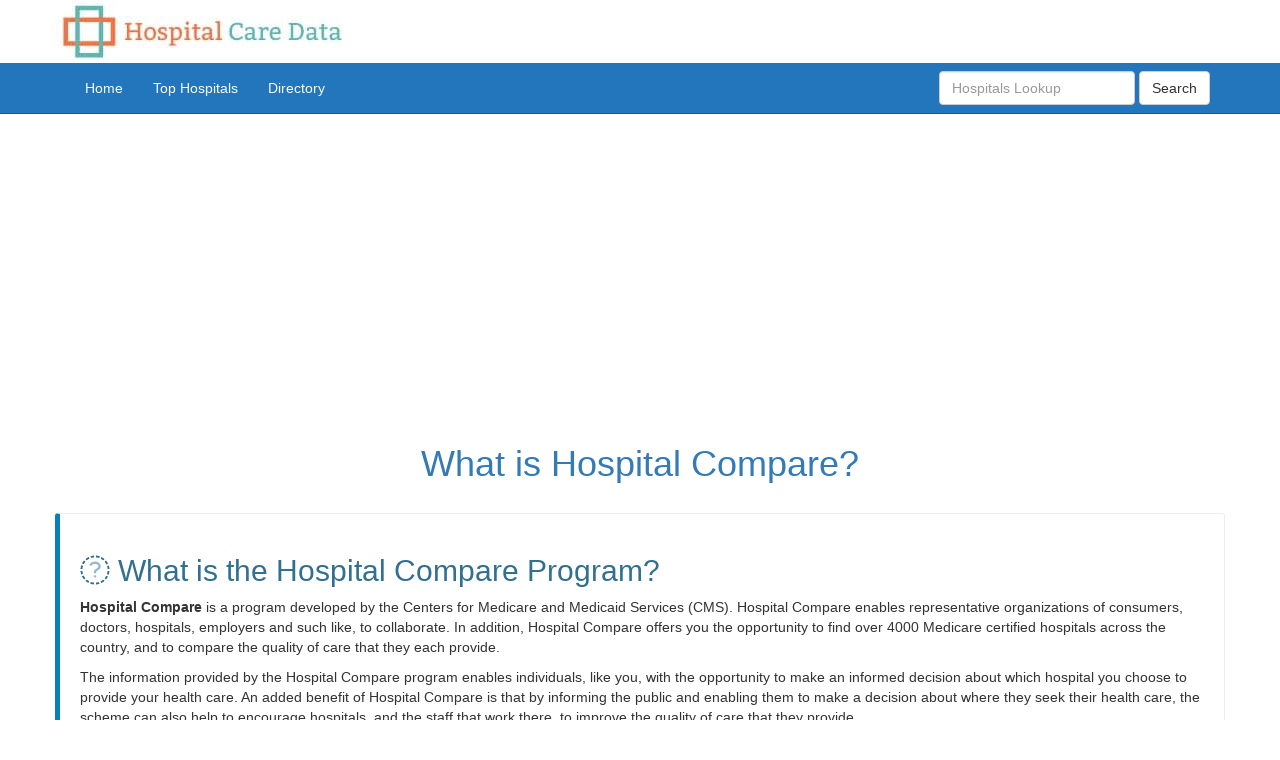

--- FILE ---
content_type: text/html
request_url: https://hospitalcaredata.com/what-is-hospital-compare
body_size: 6710
content:
<!DOCTYPE html>
<html lang="en">
    <head>
        <title>What is Hospital Compare? - Hospital Care Data</title>
        <meta name="description" content="Hospital Compare program enables individuals, like you, with the opportunity to make an informed decision about which hospital you choose to provide your health care.">
        <meta name="keywords" content="hospital compare, quality of care, complications, readmissions, hospital quality measures, survey of patient experience, timely and effective care, payment and value of care">
                <meta charset="utf-8">
        <meta name="viewport" content="width=device-width, initial-scale=1">
        <meta name="msvalidate.01" content="5017EAD5B0855C3CC0C45EE130C5B226" />
        <link rel="preload" as="style" href="https://hospitalcaredata.com/css/bootstrap.min.css">
        <link href="https://hospitalcaredata.com/css/bootstrap.min.css" rel="stylesheet"/>
                
        <!--[if lt IE 9]>
        <script src="//html5shim.googlecode.com/svn/trunk/html5.js"></script>
        <![endif]-->
        <style>
@font-face{font-family:'Arvo-auto';font-display:auto;src:local('Arvo'),url(https://fonts.gstatic.com/s/arvo/v9/rC7kKhY-eUDY-ucISTIf5PesZW2xOQ-xsNqO47m55DA.woff2) format('woff2')}@font-face{font-family:'Arvo-block';font-display:block;src:local('Arvo'),url(https://fonts.gstatic.com/s/arvo/v9/rC7kKhY-eUDY-ucISTIf5PesZW2xOQ-xsNqO47m55DA.woff2) format('woff2')}@font-face{font-family:'Arvo-swap';font-display:swap;src:local('Arvo'),url(https://fonts.gstatic.com/s/arvo/v9/rC7kKhY-eUDY-ucISTIf5PesZW2xOQ-xsNqO47m55DA.woff2) format('woff2')}@font-face{font-family:'Arvo-optional';font-display:optional;src:local('Arvo'),url(https://fonts.gstatic.com/s/arvo/v9/rC7kKhY-eUDY-ucISTIf5PesZW2xOQ-xsNqO47m55DA.woff2) format('woff2')}@font-face{font-family:'Arvo-fallback';font-display:fallback;src:local('Arvo'),url(https://fonts.gstatic.com/s/arvo/v9/rC7kKhY-eUDY-ucISTIf5PesZW2xOQ-xsNqO47m55DA.woff2) format('woff2')}html,body{height:100%}#wrap{min-height:100%;height:auto!important;height:100%;margin:0 auto -80px}.padding-5{padding:5px}.padding-10{padding:10px}.padding-15{padding:15px}.padding-20{padding:20px}.margin-5{margin:5px}.margin-10{margin:10px}.margin-15{margin:15px}.margin-20{margin:20px}.margin-top-10{margin-top:10px}.margin-top-20{margin-top:20px}.margin-top-30{margin-top:30px}.margin-top-40{margin-top:40px}.margin-bottom-10{margin-bottom:10px}.margin-bottom-20{margin-bottom:20px}.margin-bottom-30{margin-bottom:30px}.margin-bottom-40{margin-bottom:40px}.margin-right-5{margin-right:5px}.margin-right-10{margin-right:10px}.margin-right-15{margin-right:15px}.margin-right-20{margin-right:20px}.margin-right-30{margin-right:30px}.margin-left-5{margin-left:5px}.margin-left-10{margin-left:10px}.margin-left-15{margin-left:15px}.margin-left-20{margin-left:20px}.margin-left-30{margin-left:30px}.padding-top-10{padding-top:10px}.padding-top-20{padding-top:20px}.padding-top-30{padding-top:30px}.padding-top-40{padding-top:40px}.padding-bottom-10{padding-bottom:10px}.padding-bottom-20{padding-bottom:20px}.padding-bottom-30{padding-bottom:30px}.padding-bottom-40{padding-bottom:40px}.padding-right-5{padding-right:5px}.padding-right-10{padding-right:10px}.padding-right-15{padding-right:15px}.padding-right-20{padding-right:20px}.padding-right-30{padding-right:30px}.padding-left-5{padding-left:5px}.padding-left-10{padding-left:10px}.padding-left-15{padding-left:15px}.padding-left-20{padding-left:20px}.padding-left-30{padding-left:30px}.spacer{min-height:100px}.spacer-200{min-height:200px}.spacer-250{min-height:250px}.spacer-300{min-height:300px}.spacer-350{min-height:350px}.spacer-400{min-height:400px}.font-size-8{font-size:10px}.font-size-10{font-size:10px}.font-size-12{font-size:12px}.font-size-13{font-size:13px}.font-size-14{font-size:14px}.font-size-16{font-size:16px}.gi-1x{font-size:1em}.gi-1-15x{font-size:1.15em}.gi-1-25x{font-size:1.25em}.gi-1-5x{font-size:1.5em}.gi-2x{font-size:2em}.gi-3x{font-size:3em}.gi-4x{font-size:4em}.gi-5x{font-size:5em}.min-height-50{min-height:50px!important}.min-height-60{min-height:60px!important}.min-height-100{min-height:100px!important}.min-height-150{min-height:150px!important}.min-height-200{min-height:200px!important}.min-height-250{min-height:250px!important}.min-height-300{min-height:300px!important}.min-height-350{min-height:350px!important}.min-height-400{min-height:400px!important}.min-height-450{min-height:450px!important}.min-height-500{min-height:500px!important}.min-height-550{min-height:550px!important}.min-height-600{min-height:600px!important}.min-height-700{min-height:700px!important}.min-height-800{min-height:800px!important}.min-height-900{min-height:900px!important}.min-height-1000{min-height:1000px!important}.min-height-1100{min-height:1100px!important}.min-height-1200{min-height:1200px!important}.font-bold{font-weight:bold}.wrap-text{white-space:normal}.navbar-hcd{background-color:#2376bb;border-color:#0a5a9c}.navbar-hcd .navbar-brand{color:#f6fafb}.navbar-hcd .navbar-brand:hover,.navbar-hcd .navbar-brand:focus{color:#f6fafb}.navbar-hcd .navbar-text{color:#f6fafb}.navbar-hcd .navbar-nav>li>a{color:#f6fafb}.navbar-hcd .navbar-nav>li>a:hover,.navbar-hcd .navbar-nav>li>a:focus{color:#f6fafb;background-color:#0a5a9c}.navbar-hcd .navbar-nav>.active>a,.navbar-hcd .navbar-nav>.active>a:hover,.navbar-hcd .navbar-nav>.active>a:focus{color:#f6fafb;background-color:#0a5a9c}.navbar-hcd .navbar-nav>.open>a,.navbar-hcd .navbar-nav>.open>a:hover,.navbar-hcd .navbar-nav>.open>a:focus{color:#f6fafb;background-color:#0a5a9c}.navbar-hcd .navbar-toggle{border-color:#0a5a9c}.navbar-hcd .navbar-toggle:hover,.navbar-hcd .navbar-toggle:focus{background-color:#0a5a9c}.navbar-hcd .navbar-toggle .icon-bar{background-color:#f6fafb}.navbar-hcd .navbar-collapse,.navbar-hcd .navbar-form{border-color:#f6fafb}.navbar-hcd .navbar-link{color:#f6fafb}.navbar-hcd .navbar-link:hover{color:#f6fafb}@media(max-width:767px){.navbar-hcd .navbar-nav .open .dropdown-menu>li>a{color:#f6fafb}.navbar-hcd .navbar-nav .open .dropdown-menu>li>a:hover,.navbar-hcd .navbar-nav .open .dropdown-menu>li>a:focus{color:#f6fafb}.navbar-hcd .navbar-nav .open .dropdown-menu>.active>a,.navbar-hcd .navbar-nav .open .dropdown-menu>.active>a:hover,.navbar-hcd .navbar-nav .open .dropdown-menu>.active>a:focus{color:#f6fafb;background-color:#0a5a9c}}.nav-hcd>li>a{padding:10px 10px!important}.panel-hcd{border-color:#428bca}.panel-hcd>.panel-heading{color:#fafafa;background-color:#428bca;border-color:#428bca}.panel-hcd>.panel-heading+.panel-collapse>.panel-body{border-top-color:#428bca}.panel-hcd>.panel-heading .badge{color:#0c0c0c;background-color:#fff}.panel-hcd>.panel-footer+.panel-collapse>.panel-body{border-bottom-color:#428bca}.bs-callout{padding:20px;margin:0;border:1px solid #eee;border-left-width:5px;border-radius:3px}.bs-callout h4{margin-top:0;margin-bottom:5px}.bs-callout p:last-child{margin-bottom:0}.bs-callout code{border-radius:3px}.bs-callout+.bs-callout{margin-top:-5px}.bs-callout-default{border-left-color:#777}.bs-callout-default h4{color:#777}.bs-callout-primary{border-left-color:#428bca}.bs-callout-primary h4{color:#428bca}.bs-callout-success{border-left-color:#5cb85c}.bs-callout-success h4{color:#5cb85c}.bs-callout-danger{border-left-color:#d9534f}.bs-callout-danger h4{color:#d9534f}.bs-callout-warning{border-left-color:#f0ad4e}.bs-callout-warning h4{color:#f0ad4e}.bs-callout-info{border-left-color:#0780b6}.bs-callout-info h4{color:#5bc0de}a.the-tooltip{outline:0}a.the-tooltip strong{font-size:12px;text-transform:uppercase}a.the-tooltip:hover{text-decoration:none}a.the-tooltip span{z-index:10;display:none;padding:10px;margin-top:-20px;margin-left:20px;width:300px;font-size:11px}a.the-tooltip:hover span{display:inline;position:absolute;color:#111;border:1px solid #DCA;background:#fffaf0}.the-callout{z-index:20;position:absolute;top:30px;border:0;left:-12px}a.the-tooltip span{border-radius:4px;box-shadow:5px 5px 8px #CCC}.tooltip-title{font-weight:bold;text-transform:uppercase}.map{width:100%;height:350px;border-top:solid 1px #eee;border-bottom:solid 1px #eee}.hcd-back-color{background-color:#fff}.text-header-hcd{color:#333}.text-sub-header-hcd{color:#4b9692}.text-warning-yellow{color:#e4cc03}a.text-warning-yellow:hover,a.text-warning-yellow:focus{color:#e4cc03}.tr-sortable{cursor:default!important;text-decoration-style:dotted!important}.alert-muted{color:#777;background-color:#f5f5f5;border-color:#e3e3e3}.footer{color:#fff;text-align:center;background-color:#7f8b95;border-top:1px solid #e3e3e3}.footer a{color:#fff}.footer p{color:#e4e4e4}@media(max-width:768px){.footer{margin-left:-20px;margin-right:-20px;padding-left:20px;padding-right:20px}}.chart-hcd-small{min-height:200px;max-height:220px;min-width:80%;max-width:90%;padding:0;margin:0}@media(max-width :768px){.chart-hcd-small{min-height:180px;max-height:200px;min-width:280px;max-width:320px}}@media only screen and (max-width:767px){#no-more-tables table,#no-more-tables thead,#no-more-tables tbody,#no-more-tables tfoot,#no-more-tables th,#no-more-tables td,#no-more-tables tr{display:block}#no-more-tables thead tr{position:absolute;top:-9999px;left:-9999px}#no-more-tables tr{border:1px solid #ccc}#no-more-tables td{border:0;border-bottom:1px solid #eee;position:relative;padding-left:50%;white-space:normal;text-align:left}#no-more-tables td:before{position:absolute;top:6px;left:6px;width:45%;padding-right:5px;white-space:normal;text-align:left;font-weight:bold;font-size:10px}#no-more-tables td:before{content:attr(data-title)}}@media only screen and (max-width :480px){#no-more-tables table,#no-more-tables thead,#no-more-tables tbody,#no-more-tables tfoot,#no-more-tables th,#no-more-tables td,#no-more-tables tr{display:block}#no-more-tables thead tr{position:absolute;top:-9999px;left:-9999px}#no-more-tables tr{border:1px solid #ccc}#no-more-tables td{border:0;border-bottom:1px solid #eee;position:relative;padding-left:50%;white-space:normal;text-align:left;font-size:10px}#no-more-tables td:before{position:absolute;top:6px;left:6px;width:48%;padding-right:5px;white-space:normal;text-align:left;font-weight:bold;font-size:10px}#no-more-tables td:before{content:attr(data-title)}}table[data-sortable]{border-collapse:collapse;border-spacing:0}table[data-sortable] th{vertical-align:bottom;font-weight:bold}table[data-sortable] th,table[data-sortable] td{text-align:left;padding:10px}table[data-sortable] th:not([data-sortable="false"]){-webkit-user-select:none;-moz-user-select:none;-ms-user-select:none;-o-user-select:none;user-select:none;-webkit-tap-highlight-color:rgba(0,0,0,0);-webkit-touch-callout:none;cursor:pointer}table[data-sortable] th:after{content:"";visibility:hidden;display:inline-block;vertical-align:inherit;height:0;width:0;border-width:5px;border-style:solid;border-color:transparent;margin-right:1px;margin-left:10px;float:right}table[data-sortable] th[data-sorted="true"]:after{visibility:visible}table[data-sortable] th[data-sorted-direction="descending"]:after{border-top-color:inherit;margin-top:8px}table[data-sortable] th[data-sorted-direction="ascending"]:after{border-bottom-color:inherit;margin-top:3px}table[data-sortable].sortable-theme-bootstrap{font-family:"Helvetica Neue",Helvetica,Arial,sans-serif;font-size:14px;line-height:20px;color:#333;background:white}table[data-sortable].sortable-theme-bootstrap thead th{border-bottom:2px solid #e0e0e0}table[data-sortable].sortable-theme-bootstrap tbody td{border-top:1px solid #e0e0e0}table[data-sortable].sortable-theme-bootstrap th[data-sorted="true"]{color:#3a87ad;background:#d9edf7;border-bottom-color:#bce8f1}table[data-sortable].sortable-theme-bootstrap th[data-sorted="true"][data-sorted-direction="descending"]:after{border-top-color:#3a87ad}table[data-sortable].sortable-theme-bootstrap th[data-sorted="true"][data-sorted-direction="ascending"]:after{border-bottom-color:#3a87ad}table[data-sortable].sortable-theme-bootstrap.sortable-theme-bootstrap-striped tbody>tr:nth-child(odd)>td{background-color:#f9f9f9}.tabbable-line>.nav-tabs{border:0;margin:0}.tabbable-line>.nav-tabs>li{margin-right:2px}.tabbable-line>.nav-tabs>li>a{border:0;margin-right:0;color:#737373}.tabbable-line>.nav-tabs>li>a>i{color:#a6a6a6}.tabbable-line>.nav-tabs>li.open,.tabbable-line>.nav-tabs>li:hover{border-bottom:4px solid #fbcdcf}.tabbable-line>.nav-tabs>li.open>a,.tabbable-line>.nav-tabs>li:hover>a{border:0;background:none!important;color:#333}.tabbable-line>.nav-tabs>li.open>a>i,.tabbable-line>.nav-tabs>li:hover>a>i{color:#a6a6a6}.tabbable-line>.nav-tabs>li.open .dropdown-menu,.tabbable-line>.nav-tabs>li:hover .dropdown-menu{margin-top:0}.tabbable-line>.nav-tabs>li.active{border-bottom:4px solid #ff6f3d;position:relative}.tabbable-line>.nav-tabs>li.active>a{border:0;color:#333}.tabbable-line>.nav-tabs>li.active>a>i{color:#404040}.tabbable-line>.tab-content{margin-top:-3px;background-color:#fff;border:0;border-top:1px solid #eee;padding:15px 0}.portlet .tabbable-line>.tab-content{padding-bottom:0}.tabbable-line.tabs-below>.nav-tabs>li{border-top:4px solid transparent}.tabbable-line.tabs-below>.nav-tabs>li>a{margin-top:0}.tabbable-line.tabs-below>.nav-tabs>li:hover{border-bottom:0;border-top:4px solid #fbcdcf}.tabbable-line.tabs-below>.nav-tabs>li.active{margin-bottom:-2px;border-bottom:0;border-top:4px solid #ff6f3d}.tabbable-line.tabs-below>.tab-content{margin-top:-10px;border-top:0;border-bottom:1px solid #eee;padding-bottom:15px}.highlights li{padding:4px;list-style-type:square;border-bottom:1px dotted #eee;border-top:1px dotted #eee}.highlights li:nth-child(odd){background-color:#f9f9f9}</style>        <link rel="shortcut icon" href="https://hospitalcaredata.com/images/favicon.ico"/>
        
        <!-- Google tag (gtag.js) -->
        <script async src="https://www.googletagmanager.com/gtag/js?id=G-SHXLMFJHTD"></script>
        <script>
          window.dataLayer = window.dataLayer || [];
          function gtag(){dataLayer.push(arguments);}
          gtag('js', new Date());

          gtag('config', 'G-SHXLMFJHTD');
        </script>

<script async src="https://pagead2.googlesyndication.com/pagead/js/adsbygoogle.js?client=ca-pub-9411548695506354"
     crossorigin="anonymous"></script>        
        <link rel="canonical" href="https://hospitalcaredata.com/contact" />
    </head>
    <body>
  
        
        
  <div id="wrap"> <!-- Begin wrap -->
<div class="navbar navbar-hcd navbar-static-top">
    
    <div class="container-fluid" style="background-color:#FFFFFF;">
        <div class="container">
            <div class="row">
                <a href="https://hospitalcaredata.com/" title="Hospital Care Data Home">
                    <img src="https://hospitalcaredata.com/images/HospitalCareDataLogo.jpg" alt="Hospital Care Data Logo" style="max-width:320px;" />
                </a>
            </div>
        </div>
    </div>

    
        <div class="container">
            <div class="navbar-header">
              <button class="navbar-toggle" type="button" data-toggle="collapse" data-target="#navbar-main">
                <span class="icon-bar"></span>
                <span class="icon-bar"></span>
                <span class="icon-bar"></span>
              </button>
            </div>

        <div class="navbar-collapse collapse" id="navbar-main">
          <ul class="nav navbar-nav">
               <li>
                   <a href="https://hospitalcaredata.com/" title="Hospital Care Data Home">Home</a>
               </li>
               <li>
                   <a href="https://hospitalcaredata.com/top-hospitals" title="Top Hospitals">Top Hospitals</a>
               </li>
               <li>
                   <a href="https://hospitalcaredata.com/directory/" title="Hospitals Directory">Directory</a>
               </li>
             </ul>

            <div class="navbar-form navbar-right" role="search">
             <div class="form-group">
                 <input class="form-control" type="text" id="txtSearch" placeholder="Hospitals Lookup" />
             </div>
                 <button class="btn btn-default" type="submit" id="cmdSearch">Search</button>
            </div>

            </div>
        </div>

</div>
<main class="container" id="hospital-compare-contact">
  
  <div class="row text-center">
      <header>
          <h1 class="text-primary">What is Hospital Compare?</h1>
      </header>
  </div>
   
        
    <div class="row margin-top-20">
        <div class="col-md-12 bs-callout bs-callout-info">
            <h2 class="text-info"> <i class="fa fa-hospital-o"></i> What is the Hospital Compare Program?</h2>
            <p><strong>Hospital Compare</strong> is a program developed by the Centers for Medicare and Medicaid Services (CMS). Hospital Compare enables representative organizations of consumers, doctors, hospitals, employers and such like, to collaborate. In addition, Hospital Compare offers you the opportunity to find over 4000 Medicare certified hospitals across the country, and to compare the quality of care that they each provide.</p>
            <p>The information provided by the Hospital Compare program enables individuals, like you, with the opportunity to make an informed decision about which hospital you choose to provide your health care. An added benefit of Hospital Compare is that by informing the public and enabling them to make a decision about where they seek their health care, the scheme can also help to encourage hospitals, and the staff that work there, to improve the quality of care that they provide.</p>
            <p><strong>Hospital Care Data</strong> reflects the information provided by CMS in an friendly and intuitive format. Use our look up tool to find a hospital near you.</p>
            
            <div class="row">
                <div class="col-md-12">
                    <div class="input-group margin-top-20">
                        <input id="txtHomeSearch" type="text" class="form-control input-lg" placeholder="Search by Hospital Name or City, State or ZIP Code" >
                        <span class="input-group-btn">
                            <button id="cmdHomeSearch" type="submit" class="btn btn-lg btn-default btn-primary">Search</button>
                        </span>
                    </div>
                </div>
            </div>
            
            <h3 class="text-info">What Information is Available about Hospitals?</h3>
            <p>The Hospital Compare program provides individuals, like you, with a lot of useful information about US hospitals. You can then use the information to help you make decisions about which hospital to seek your medical care from.</p>
            <p>There are 6 key areas of information that are available thanks to the Hospital Compare program, and each of the areas is discussed briefly here:</p>

            <h4 class="text-success">1.	Survey of Patient Experience</h4>
            <p>The Hospital Compare program includes a scheme whereby recently discharged patients are asked to complete a standardized patient survey called the HCAHPS (Hospital Consumer Assessment of Healthcare Providers and Systems) survey. The survey asks questions that can help determine the level of care that patients received at the Medicare certified hospital that they were treated in. The information is then published for the general population.</p>

            <h4 class="text-success">2.	Timely and Effective Care</h4>
            <p>This area of information concerns how efficiently hospitals act to recommend the necessary treatments for conditions like stroke, asthma and heart attack. For individuals this information enables them to choose hospitals where they can be assured that they will be treated in a timely manner, and with the recommended treatments.</p>

            <h4 class="text-success">3.	Complications</h4>
            <p>The rates of complications that patients suffer from as a result of their hospital stay vary across hospitals. The Hospital Compare program makes the differences obvious, and enables individuals to ensure that the hospital they choose for their care takes the necessary steps to minimize complications, for example by following procedures that are scientifically sound, and based upon best practices. High complication rates can be a sign of a poor quality hospital.</p>

            <h4 class="text-success">4.	Readmissions and deaths</h4>
            <p>Hospital Compare readmission and death rates provide information for the public that is based on how each hospital performs in terms of readmitting patients following discharge, and the number of deaths that occurred in hospital and post discharge, in comparison to the national rate of readmission (given how sick patients were when they were first admitted to the hospital). This information can be useful as low readmission and death rates can suggest that the care provided was effective. The information also enables you to see whether a hospitals care quality is better, the same, or worse than the national average.</p>

            <h4 class="text-success">5.	Use of medical imaging</h4>
            <p>How hospitals use medical imaging tests like CT scans varies between establishments. The Hospital Compare program provides information on usage. Although these tests are effective, and can be helpful in confirming a diagnosis, there are risks associated with them. Therefore if a hospital has extremely high usage rates of medical imaging tests it may suggest that they are not following best practice by doing unnecessary tests, and putting patients at risk.</p>

            <h4 class="text-success">6.	Payment and value of care</h4>
            <p>As medical treatment costs are so expensive finding a hospital that provides the best value of care is often a high priority for individuals. The Hospital Compare program provides information on treatment costs and value in relation to the success of treatment, so that you can select the hospital that provides best care possible for your budget.</p>


        </div>
    </div>



    
    <div class="spacer-200"></div>
</main><!-- /.container -->

</div> <!-- End wrap -->

<!-- Ezoic - Bottom-Of-Page - bottom_of_page -->
<div id="ezoic-pub-ad-placeholder-103"></div>
<!-- End Ezoic - Bottom-Of-Page - bottom_of_page -->

<footer class="footer">
      <div class="container padding-top-10 font-size-12">
          Hospital Care Data 2026  | 
          <a href="https://hospitalcaredata.com/search" title="Hospital Lookup">Hospital Lookup</a> | 
          <a href="https://hospitalcaredata.com/directory" title="Hospital State Directory">Hospital Directory</a> | 
          <a href="https://hospitalcaredata.com/what-is-hospital-compare" title="What is Hospital Compare?">What is Hospital Compare?</a> | 
          <a href="https://hospitalcaredata.com/contact" title="Contact Us">Contact Us</a> | 
          <a href="https://hospitalcaredata.com/terms-of-service" title="Terms of Service">Terms of Service</a> | 
          <a href="https://hospitalcaredata.com/privacy" title="Privacy">Privacy</a>
          <p id="disclaimer" class="small font-size-8 margin-top-10 margin-bottom-10">
            All contents of this website are provided on an "as is" and "as available" basis without warranty of any kind.
            The contents of the Hospital Care Data website are for informational purposes only. Reliance on any information provided by the Hospital Care Data website or other visitors to this website is solely at your own risk.
            If you think you may have a medical emergency, please call your doctor or 911 immediately.
         </p>
      </div>
</footer>

<link rel="preload" as="script" href="https://hospitalcaredata.com/js/bundle.min.js">
<script src="https://hospitalcaredata.com/js/bundle.min.js"></script>
<script defer src="https://hospitalcaredata.com/fonts/font-awesome/js/all.min.js"></script>

<script>
$(document).ready(function(){$("#cmdSearch").click(function(e){var c=!0;$("#txtSearch").each(function(){""===$.trim($(this).val())?(c=!1,$(this).css({border:"1px solid red",background:"#FFCECE"})):($(this).css({border:"",background:""}),window.location="https://hospitalcaredata.com/?s="+encodeURIComponent($("#txtSearch").val()))}),c===!1&&e.preventDefault()}),$("#cmdHomeSearch").click(function(e){var c=!0;$("#txtHomeSearch").each(function(){""===$.trim($(this).val())?(c=!1,$(this).css({border:"1px solid red",background:"#FFCECE"})):($(this).css({border:"",background:""}),window.location="https://hospitalcaredata.com/?s="+encodeURIComponent($("#txtHomeSearch").val()))}),c===!1&&e.preventDefault()})}),$(function(){$("#txtSearch").keypress(function(e){return e.which&&13===e.which||e.keyCode&&13===e.keyCode?($("#cmdSearch").click(),!1):!0}),$("#txtHomeSearch").keypress(function(e){return e.which&&13===e.which||e.keyCode&&13===e.keyCode?($("#cmdHomeSearch").click(),!1):!0})});
</script>


    <script defer src="https://static.cloudflareinsights.com/beacon.min.js/vcd15cbe7772f49c399c6a5babf22c1241717689176015" integrity="sha512-ZpsOmlRQV6y907TI0dKBHq9Md29nnaEIPlkf84rnaERnq6zvWvPUqr2ft8M1aS28oN72PdrCzSjY4U6VaAw1EQ==" data-cf-beacon='{"version":"2024.11.0","token":"7a7f9b04088f4f5288418389b6ebc1d2","server_timing":{"name":{"cfCacheStatus":true,"cfEdge":true,"cfExtPri":true,"cfL4":true,"cfOrigin":true,"cfSpeedBrain":true},"location_startswith":null}}' crossorigin="anonymous"></script>
</body>
</html>


--- FILE ---
content_type: text/html; charset=utf-8
request_url: https://www.google.com/recaptcha/api2/aframe
body_size: 269
content:
<!DOCTYPE HTML><html><head><meta http-equiv="content-type" content="text/html; charset=UTF-8"></head><body><script nonce="4cVX1gksxdzA5wE3RJRRYw">/** Anti-fraud and anti-abuse applications only. See google.com/recaptcha */ try{var clients={'sodar':'https://pagead2.googlesyndication.com/pagead/sodar?'};window.addEventListener("message",function(a){try{if(a.source===window.parent){var b=JSON.parse(a.data);var c=clients[b['id']];if(c){var d=document.createElement('img');d.src=c+b['params']+'&rc='+(localStorage.getItem("rc::a")?sessionStorage.getItem("rc::b"):"");window.document.body.appendChild(d);sessionStorage.setItem("rc::e",parseInt(sessionStorage.getItem("rc::e")||0)+1);localStorage.setItem("rc::h",'1769736789864');}}}catch(b){}});window.parent.postMessage("_grecaptcha_ready", "*");}catch(b){}</script></body></html>